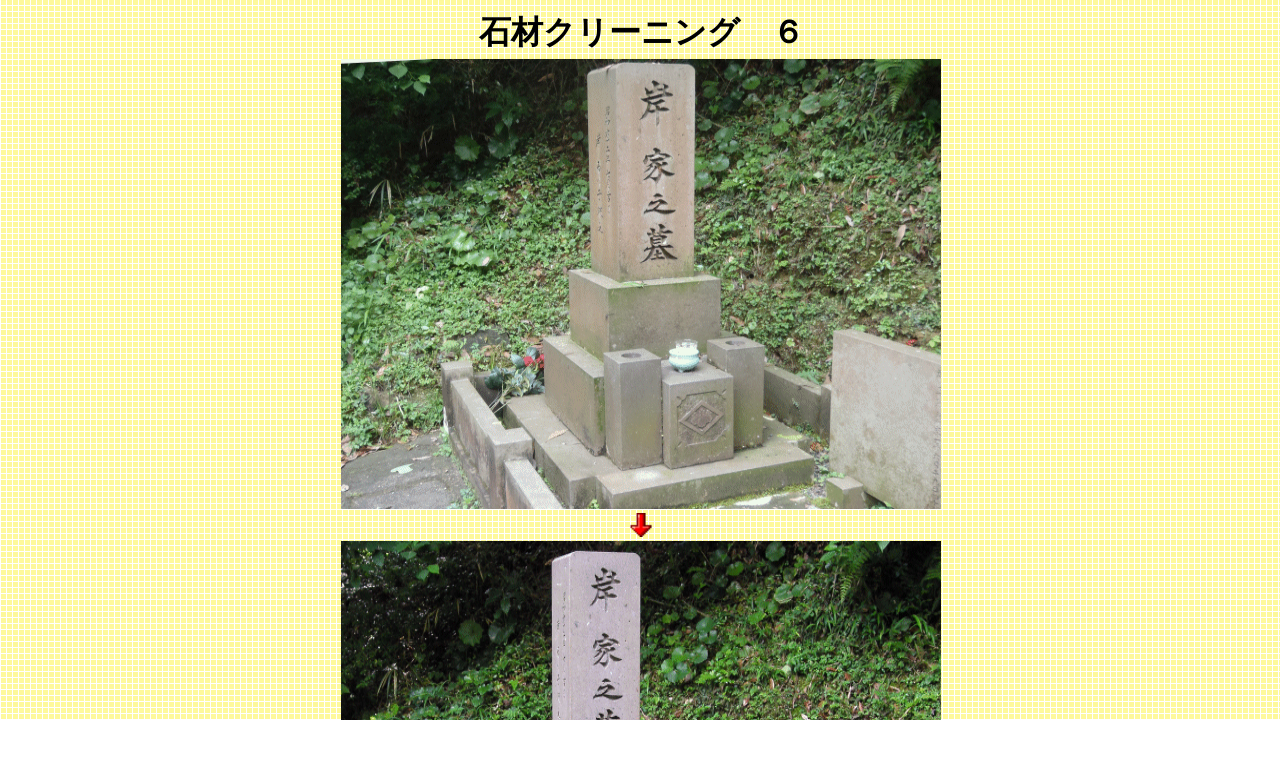

--- FILE ---
content_type: text/html
request_url: http://www.inohata.jp/kuri-ningu06.html
body_size: 5190
content:
<!DOCTYPE HTML PUBLIC "-//W3C//DTD HTML 4.01 Transitional//EN" "http://www.w3.org/TR/html4/loose.dtd">
<html lang="ja">
<head>
<META http-equiv="Content-Type" content="text/html; charset=Shift_JIS">
<META http-equiv="Content-Style-Type" content="text/css">
<META name="GENERATOR" content="JustSystems Homepage Builder Version 15.0.2.0 for Windows">
<title>石材クリーニング　６</title>
<script type="text/javascript" language="JavaScript">
<!--HPB_SCRIPT_ROV_50
//
//  (C) 2010 株式会社ジャストシステム
//

// HpbImgPreload:
//
function HpbImgPreload()
{
  var appVer=parseInt(navigator.appVersion);
  var isNC=false,isN6=false,isIE=false;
  if (document.all && appVer >= 4) isIE=true; else
    if (document.getElementById && appVer > 4) isN6=true; else
      if (document.layers && appVer >= 4) isNC=true;
  if (isNC||isN6||isIE)
  {
    if (document.images)
    {
      var imgName = HpbImgPreload.arguments[0];
      var cnt;
      swImg[imgName] = new Array;
      for (cnt = 1; cnt < HpbImgPreload.arguments.length; cnt++)
      {
        swImg[imgName][HpbImgPreload.arguments[cnt]] = new Image();
        swImg[imgName][HpbImgPreload.arguments[cnt]].src = HpbImgPreload.arguments[cnt];
      }
    }
  }
}
// HpbImgFind:
//
function HpbImgFind(doc, imgName)
{
  for (var i=0; i < doc.layers.length; i++)
  {
    var img = doc.layers[i].document.images[imgName];
    if (!img) img = HpbImgFind(doc.layers[i], imgName);
    if (img) return img;
  }
  return null;
}
// HpbImgSwap:
//
function HpbImgSwap(imgName, imgSrc)
{
  var appVer=parseInt(navigator.appVersion);
  var isNC=false,isN6=false,isIE=false;
  if (document.all && appVer >= 4) isIE=true; else
    if (document.getElementById && appVer > 4) isN6=true; else
      if (document.layers && appVer >= 4) isNC=true;
  if (isNC||isN6||isIE)
  {
    if (document.images)
    {
      var img = document.images[imgName];
      if (!img) img = HpbImgFind(document, imgName);
      if (img) img.src = imgSrc;
    }
  }
}
var swImg; swImg=new Array;
//-->
</script>
<script type="text/javascript" language="JavaScript">
<!--HPB_SCRIPT_PLD_50
HpbImgPreload('HPB_ROLLOVER2', 'logo11.gif', 'logo111.gif');
//-->
</script>
</head>
<BODY background="y8b.gif">
<div align="center">
  <TABLE width="833" style='font-size : xx-large;font-family : "AR P教科書体M";font-weight : bolder;'>
    <tbody>
      <tr>
        <TD align="center" width="66"></TD>
        <TD align="center" width="689">石材クリーニング　６</TD>
        <TD align="center" width="64"></TD>
      </tr>
      <tr>
        <TD align="center" width="66">&nbsp;</TD>
        <TD align="center" width="689"><IMG src="kuri-ningu011.gif" width="600" height="450" border="0"></TD>
        <TD align="center" width="64"></TD>
      </tr>
      <tr>
        <TD align="center"></TD>
        <TD align="center"><IMG src="img_m014.gif" width="24" height="24" border="0"></TD>
        <TD align="center"></TD>
      </tr>
      <tr>
        <TD align="center"></TD>
        <TD align="center"><IMG src="kuri-ningu012.gif" width="600" height="450" border="0"></TD>
        <TD align="center"></TD>
      </tr>
      <tr>
        <TD align="center"></TD>
        <TD align="center"></TD>
        <TD align="center"></TD>
      </tr>
      <tr>
        <TD align="left" style="font-size : x-large;" width="66"></TD>
        <TD align="left" style="font-size : x-large;" width="689">状態：苔による汚れ</TD>
        <TD align="left" style="font-size : x-large;" width="64"></TD>
      </tr>
      <tr>
        <TD align="left" style="font-size : x-large;" width="66"></TD>
        <TD align="left" style="font-size : x-large;" width="689">施工内容：ケミカル（薬剤）を使用し、表面に生えていた苔を除去した。頑固な部分には蒸気（スチーム）を当てて効果を促した。<BR>
        今回、解体処分をご希望でしたので、竿石のみ施工させて頂きました。<BR>
        </TD>
        <TD align="left" style="font-size : x-large;" width="64"></TD>
      </tr>
      <tr>
        <TD align="left" style="font-size : x-large;"></TD>
        <TD align="left" style="font-size : x-large;">結果：石材が持っていた光沢と色合いを取り戻す事が出来た。</TD>
        <TD align="left" style="font-size : x-large;"></TD>
      </tr>
      <tr>
        <TD></TD>
        <TD></TD>
        <TD></TD>
      </tr>
      <tr>
        <TD width="66">&nbsp;</TD>
        <TD width="689"><A href="#" id="HPB_ROLLOVER2" name="HPB_ROLLOVER2" onmouseout="HpbImgSwap('HPB_ROLLOVER2', 'logo11.gif');" onmouseover="HpbImgSwap('HPB_ROLLOVER2', 'logo111.gif');"><IMG src="logo11.gif" width="90" height="37" border="0" alt="閉じる" onclick="window.close()" name="HPB_ROLLOVER2"></A></TD>
        <TD width="64"></TD>
      </tr>
    </tbody>
  </TABLE>
</div>
<p><br>
</p>
<SCRIPT type="text/javascript"><!--
var _JustAnalyticsConfig = {
	'siteid': '12942',
	'domain': 'www.obistone.net',
	'path': '/'
};
// -->
</SCRIPT><SCRIPT type="text/javascript" src="http://tracker.kantan-access.com/js/ja.js"></SCRIPT><NOSCRIPT><IMG width="1" height="1" alt="" src="http://tracker.kantan-access.com/jana_tracker/track4ns.gif?sid=12942&t=%90%CE%8D%DE%83N%83%8A%81%5B%83j%83%93%83O%81@%82U&p=%2Fkuri-ningu06.html&cs=Shift_JIS"></NOSCRIPT></BODY>
</html>